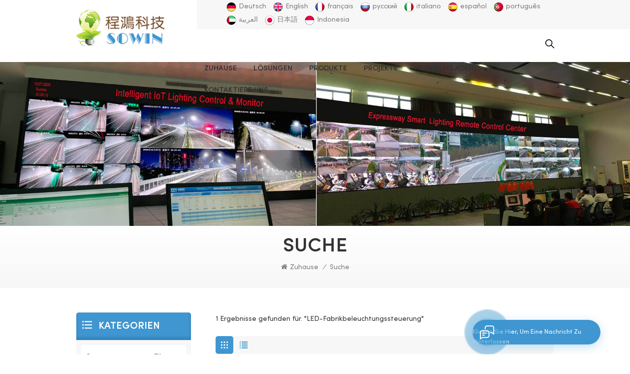

--- FILE ---
content_type: text/html
request_url: https://de.stsystemplc.com/led-factory-lighting-control_sp
body_size: 11713
content:
<!DOCTYPE html PUBLIC "-//W3C//DTD XHTML 1.0 Transitional//EN" "http://www.w3.org/TR/xhtml1/DTD/xhtml1-transitional.dtd">
<html xmlns="http://www.w3.org/1999/xhtml">
<head>
<meta http-equiv="X-UA-Compatible" content="IE=edge">
<meta name="viewport" content="width=device-width, initial-scale=1.0, user-scalable=no">
<meta http-equiv="Content-Type" content="text/html; charset=utf-8" />
<meta http-equiv="X-UA-Compatible" content="IE=edge,Chrome=1" />
<meta http-equiv="X-UA-Compatible" content="IE=9" />
<meta http-equiv="Content-Type" content="text/html; charset=utf-8" />
<title>China LED-Fabrikbeleuchtungssteuerung Lieferant,LED-Fabrikbeleuchtungssteuerung Zum Verkauf</title>
<meta name="keywords" content=" LED-Fabrikbeleuchtungssteuerung Hersteller,LED-Fabrikbeleuchtungssteuerung Anbieter" />
<meta name="description" content=" LED-Fabrikbeleuchtungssteuerung eignet sich für die Beleuchtung in Lager,Fabriken,Unterstationen,Flughäfen,Häfen usw.,mit niedrigem Preis und hoher Safety.inquiry Jetzt! " />
<meta name="google-site-verification" content="E39tM-0YVwXFadNFytepWEs_tKj11H-A3yQw1xSWV_4" /><!--    分享显示图片-->
 
<meta property="og:image" content=""/>
<link href="/uploadfile/userimg/b94919cc5b770b8e8fda5cfb9e5a734a.ico" rel="shortcut icon"  />
<link rel="alternate" hreflang="en" href="https://www.stsystemplc.com/led-factory-lighting-control_sp" />
<link rel="alternate" hreflang="fr" href="https://fr.stsystemplc.com/led-factory-lighting-control_sp" />
<link rel="alternate" hreflang="de" href="https://de.stsystemplc.com/led-factory-lighting-control_sp" />
<link rel="alternate" hreflang="ru" href="https://ru.stsystemplc.com/led-factory-lighting-control_sp" />
<link rel="alternate" hreflang="it" href="https://it.stsystemplc.com/led-factory-lighting-control_sp" />
<link rel="alternate" hreflang="es" href="https://es.stsystemplc.com/led-factory-lighting-control_sp" />
<link rel="alternate" hreflang="pt" href="https://pt.stsystemplc.com/led-factory-lighting-control_sp" />
<link rel="alternate" hreflang="ar" href="https://ar.stsystemplc.com/led-factory-lighting-control_sp" />
<link rel="alternate" hreflang="ja" href="https://ja.stsystemplc.com/led-factory-lighting-control_sp" />
<link rel="alternate" hreflang="id" href="https://id.stsystemplc.com/led-factory-lighting-control_sp" />
<link rel="alternate" href="https://www.stsystemplc.com/led-factory-lighting-control_sp" hreflang="x-default" />
<link type="text/css" rel="stylesheet" href="/template/css/bootstrap.css">
<link type="text/css" rel="stylesheet" href="/template/css/font-awesome.min.css">
<link type="text/css" rel="stylesheet" href="/template/css/style.css">

<script type="text/javascript" src="/template/js/jquery-1.8.3.js"></script>
<script type="text/javascript" src="/template/js/bootstrap.min.js"></script>
<script type="text/javascript">
	//fixed-nav
	$(document).on("scroll",function(){
		if($(document).scrollTop()>20){ 
			$("header").removeClass("large").addClass("small");
		}
		else{
			$("header").removeClass("small").addClass("large");
		}
	});
</script>
<script type="text/javascript" src="/js/front/common.js"></script>
<!--[if ie9]
<script src="/template/js/html5shiv.min.js"></script>
<script src="/template/js/respond.min.js"></script>
-->


<!--[if IE 8]>
    <script src="https://oss.maxcdn.com/libs/html5shiv/3.7.0/html5shiv.js"></script>
    <script src="https://oss.maxcdn.com/libs/respond.js/1.3.0/respond.min.js"></script>
<![endif]-->
<script >
    if( /Android|webOS|iPhone|iPad|iPod|BlackBerry|IEMobile|Opera Mini/i.test(navigator.userAgent) ) {
            $(function () {       
                $('.newm img').attr("style","");
                $(".newm img").attr("width","");
                $(".newm img").attr("height","");     

            })
    }
</script>
<!-- Google Tag Manager -->
<script>(function(w,d,s,l,i){w[l]=w[l]||[];w[l].push({'gtm.start':
new Date().getTime(),event:'gtm.js'});var f=d.getElementsByTagName(s)[0],
j=d.createElement(s),dl=l!='dataLayer'?'&l='+l:'';j.async=true;j.src=
'https://www.googletagmanager.com/gtm.js?id='+i+dl;f.parentNode.insertBefore(j,f);
})(window,document,'script','dataLayer','GTM-KP3MG43');</script>
<!-- End Google Tag Manager --></head>
<body>

<!-- Google Tag Manager (noscript) -->
<noscript><iframe src="https://www.googletagmanager.com/ns.html?id=GTM-KP3MG43"
height="0" width="0" style="display:none;visibility:hidden"></iframe></noscript>
<!-- End Google Tag Manager (noscript) --><div class="fixed-search">
	<div class="theme-popover">
		  <div class="theme-popbod">
		  <div class="theme-poptit">
			  <a href="javascript:;" class="close">×</a>
		  </div>
		  <div class="top-search clearfix">
			<div class="header_search clearfix">
				<input name="search_keyword" onkeydown="javascript:enterIn(event);"  type="text" class="form-control" placeholder="Was suchen Sie?">
				<span class="search_btn"><input type="submit" class="btn_search5 btn_search1" value="">
					<svg xmlns="http://www.w3.org/2000/svg" width="20" height="20" viewBox="0 0 20 20">
					  <path data-name="search icon" class="cls-1" d="M1477,37.429l-4.1-4.1a8.912,8.912,0,1,0-1.57,1.571l4.1,4.1Zm-17.78-9.54a6.67,6.67,0,1,1,6.67,6.667A6.674,6.674,0,0,1,1459.22,27.889Z" transform="translate(-1457 -19)"></path>
					</svg>
				</span>
			</div>
			</div>	
		  </div>
	  </div>
	<div class="theme-popover-mask"></div>
</div>

<header class="large">

<div class="header clearfix">
	<div class="container">
	<div class="row">
                        <div id="logo">
                    <a href="/" class="logo_img"><img src="/uploadfile/userimg/8834b287e50b658a0bc681bfb8ea0dcc.jpg" alt="Guangzhou Cheng Hong E-Tech Co., Ltd." /></a>
                    
            </div>
            		<div class="wrapper">
				<nav id="main-nav">
					<ul class="first-nav">
						<li>
                                                    <a href="/" target="_blank">Zuhause</a>
						</li>
					</ul>
					<ul class="second-nav">
                                                                                        <li><a  href="/solutions_nc3">Lösungen</a>
                                                                                                <ul class="nav_child">
                                                                                                        <li><a href="/control-system_nc5">Kontrollsystem</a></li>
                                                                                                        <li><a href="/road-street-lights-control_nc13">Road & Street Lights Control </a></li>
                                                                                                        <li><a href="/tunnel-light-solutions_nc14">Tunnel Light Solutions</a></li>
                                                                                                        <li><a href="/municipal-pipe-gallery_nc17">Municipal Pipe Gallery</a></li>
                                                                                                        <li><a href="/airport-docks-solution_nc16">Airport & Docks Solution</a></li>
                                                                                                        <li><a href="/warehouse-factory_nc19">Warehouse & Factory</a></li>
                                                                                                    </ul>
                                                                                            </li>
                                            <li><a href="/products">Produkte</a>
                                                <ul class="nav_child">
                                                                                                        <li><a href="/street-light-control-system_c1" title="Steuerungssystem für Straßenlaternen
">Steuerungssystem für Straßenlaternen
</a>
                                                                                                                <ul>
                                                                                                                        <li><a href="/centralized-controller_c7" title="Zentraler Controller" >Zentraler Controller</a></li>
                                                                                                                        <li><a href="/individual-lamp-controller_c6" title="individueller Lampencontroller" >individueller Lampencontroller</a></li>
                                                                                                                        <li><a href="/loop-controller_c29" title="Loop-Controller
" >Loop-Controller
</a></li>
                                                                                                                   </ul>
                                                                                                            </li>
                                                                                                        <li><a href="/intellignet-lighting-cabinet_c14" title="Smart City Cabinet.">Smart City Cabinet.</a>
                                                                                                            </li>
                                                                                                        <li><a href="/radar-motion-sensor_c2" title="Stadtsensor">Stadtsensor</a>
                                                                                                            </li>
                                                                                                        <li><a href="/ambient-sensor_c38" title="Umgebungssensor
">Umgebungssensor
</a>
                                                                                                            </li>
                                                                                                        <li><a href="/centralized-management-cms_c37" title="zentralisiertes Management-CMS
">zentralisiertes Management-CMS
</a>
                                                                                                            </li>
                                                                                                        <li><a href="/led-lighting-xenon-flash-tube_c32" title="LED-Beleuchtung
">LED-Beleuchtung
</a>
                                                                                                                <ul>
                                                                                                                        <li><a href="/led-street-light_c33" title="LED-Straßenleuchte
" >LED-Straßenleuchte
</a></li>
                                                                                                                        <li><a href="/xenon-flash-tube-lamp_c36" title="Xenon-Blitzröhre und IPL-Schönheitsausrüstung
" >Xenon-Blitzröhre und IPL-Schönheitsausrüstung
</a></li>
                                                                                                                        <li><a href="/fishing-lighting-aquaculture-lighting_c35" title="Angelbeleuchtung &amp; Aquakulturbeleuchtung
" >Angelbeleuchtung &amp; Aquakulturbeleuchtung
</a></li>
                                                                                                                   </ul>
                                                                                                            </li>
                                                                                                        <li><a href="/digital-industry-lighting-4-0_c13" title="Beleuchtungssteuerung für die Industrie
">Beleuchtungssteuerung für die Industrie
</a>
                                                                                                            </li>
                                                                                                        <li><a href="/unmaned-installing-led-lights_c39" title="unbemannte Installation von LED-Leuchten
">unbemannte Installation von LED-Leuchten
</a>
                                                                                                            </li>
                                                                                                    </ul>
                                            </li>
                                                                                        <li><a  href="/projects_nc2">Projekte</a>
                                                                                            </li>
                                             
                                            <li><a href="/category/downloads/1">herunterladen</a></li> 

                                                                                        <li><a  href="/contact-us_d2"></a>
                                                <ul class="nav_child">
                                                    
                                                                                                          <li><a href="/about-us_d1" title="über uns">über uns</a></li>
                                                                                                                                                            <li><a  href="/honor-certificate_nc4">Ehrenzertifikat</a></li>
                                                                                                        <li><a  href="/news_nc1">Nachrichten</a></li>
                                                </ul>
                                            </li>
					</ul>
					<ul class="select_contact">
						<li><a href="/contact-us_d2" class="main_more">Ein Angebot bekommen</a></li>
					</ul>
					<ul class="select_lan clearfix">
						<li class="title">Sprache auswählen <i class="fa fa-angle-double-down"></i></li>
                                                 
                                                <li><a href="https://de.stsystemplc.com/led-factory-lighting-control_sp"><img src="/template/images/de.png" alt="Deutsch"><p>Deutsch</p></a></li>
                                                                                                                                                <li><a href="https://www.stsystemplc.com/led-factory-lighting-control_sp"><img src="/template/images/en.png" alt="English"><p>English</p></a></li>
                                                                                                <li><a href="https://fr.stsystemplc.com/led-factory-lighting-control_sp"><img src="/template/images/fr.png" alt="français"><p>français</p></a></li>
                                                                                                <li><a href="https://ru.stsystemplc.com/led-factory-lighting-control_sp"><img src="/template/images/ru.png" alt="русский"><p>русский</p></a></li>
                                                                                                <li><a href="https://it.stsystemplc.com/led-factory-lighting-control_sp"><img src="/template/images/it.png" alt="italiano"><p>italiano</p></a></li>
                                                                                                <li><a href="https://es.stsystemplc.com/led-factory-lighting-control_sp"><img src="/template/images/es.png" alt="español"><p>español</p></a></li>
                                                                                                <li><a href="https://pt.stsystemplc.com/led-factory-lighting-control_sp"><img src="/template/images/pt.png" alt="português"><p>português</p></a></li>
                                                                                                <li><a href="https://ar.stsystemplc.com/led-factory-lighting-control_sp"><img src="/template/images/ar.png" alt="العربية"><p>العربية</p></a></li>
                                                                                                <li><a href="https://ja.stsystemplc.com/led-factory-lighting-control_sp"><img src="/template/images/ja.png" alt="日本語"><p>日本語</p></a></li>
                                                                                                <li><a href="https://id.stsystemplc.com/led-factory-lighting-control_sp"><img src="/template/images/id.png" alt="Indonesia "><p>Indonesia </p></a></li>
                                                                                        </ul>
				</nav>
				
				<a class="toggle">
					<span></span>
					<span></span>
					<span></span>
				</a>
		</div>	
		<div class="head_right clearfix">
			<div class="head_top clearfix">
				<ul class="language">
					
                                                             
                                                            <li><a href="https://de.stsystemplc.com/led-factory-lighting-control_sp"><img src="/template/images/de.png" alt="Deutsch"><p>Deutsch</p></a></li>
                                                                                                                                                                                    <li><a href="https://www.stsystemplc.com/led-factory-lighting-control_sp"><img src="/template/images/en.png" alt="English"><p>English</p></a></li>
                                                                                                                        <li><a href="https://fr.stsystemplc.com/led-factory-lighting-control_sp"><img src="/template/images/fr.png" alt="français"><p>français</p></a></li>
                                                                                                                        <li><a href="https://ru.stsystemplc.com/led-factory-lighting-control_sp"><img src="/template/images/ru.png" alt="русский"><p>русский</p></a></li>
                                                                                                                        <li><a href="https://it.stsystemplc.com/led-factory-lighting-control_sp"><img src="/template/images/it.png" alt="italiano"><p>italiano</p></a></li>
                                                                                                                        <li><a href="https://es.stsystemplc.com/led-factory-lighting-control_sp"><img src="/template/images/es.png" alt="español"><p>español</p></a></li>
                                                                                                                        <li><a href="https://pt.stsystemplc.com/led-factory-lighting-control_sp"><img src="/template/images/pt.png" alt="português"><p>português</p></a></li>
                                                                                                                        <li><a href="https://ar.stsystemplc.com/led-factory-lighting-control_sp"><img src="/template/images/ar.png" alt="العربية"><p>العربية</p></a></li>
                                                                                                                        <li><a href="https://ja.stsystemplc.com/led-factory-lighting-control_sp"><img src="/template/images/ja.png" alt="日本語"><p>日本語</p></a></li>
                                                                                                                        <li><a href="https://id.stsystemplc.com/led-factory-lighting-control_sp"><img src="/template/images/id.png" alt="Indonesia "><p>Indonesia </p></a></li>
                                                            				</ul>
				<ul class="head_con clearfix">
                                                                         
                                    <li>
                                            <div class="icon" style="background-position:0 0;"></div>
                                            <p>Tel : <a rel="nofollow" href="tel:+86 20 8278 0427">+86 20 8278 0427</a></p>
                                    </li>
                                                                                                             
                                    <li>
                                            <div class="icon" style="background-position:-30px 0 ;"></div>
                                            <p>Email : <a rel="nofollow" target="_blank" href="mailto:info@stsystemplc.com">info@stsystemplc.com</a></p>
                                    </li>
                                                                                                             
                                    <li>
                                            <div class="icon" style="background-position:-63px 0px;"></div>
                                            <p>Skype : <a rel="nofollow" target="_blank" href="skype:Morrison IoT Lighting System / Morrison4268?chat">Morrison IoT Lighting System / Morrison4268</a></p>
                                    </li>
                                    					
					
                                    
				</ul>
			</div>
			<div class="search_btn"><a class="search-info" rel="nofollow" href="javascript:;"><i></i></a></div>
			<div class="mainmenu-area">
						<div class="mainmenu-left visible-lg visible-md">
							<div class="mainmenu">
								<nav>
									<ul class="clearfix">
                                                                            <li ><a href="/">Zuhause</a></li>
                                                                                                                                                        <li ><a  href="/solutions_nc3">Lösungen</a>
                                                                                                                                                                <ul class="vmegamenu">
                                                                                                                                                                        <li><a href="/control-system_nc5">Kontrollsystem</a></li>
                                                                                                                                                                        <li><a href="/road-street-lights-control_nc13">Road & Street Lights Control </a></li>
                                                                                                                                                                        <li><a href="/tunnel-light-solutions_nc14">Tunnel Light Solutions</a></li>
                                                                                                                                                                        <li><a href="/municipal-pipe-gallery_nc17">Municipal Pipe Gallery</a></li>
                                                                                                                                                                        <li><a href="/airport-docks-solution_nc16">Airport & Docks Solution</a></li>
                                                                                                                                                                        <li><a href="/warehouse-factory_nc19">Warehouse & Factory</a></li>
                                                                                                                                                                    </ul>
                                                                                                                                                            </li> 
                                                                            <li class="product_vmegamenu "><a href="/products">Produkte</a>
                                                                                <ul class="vmegamenu">
                                                                                                                                                                        <li><a href="/street-light-control-system_c1" title="Steuerungssystem für Straßenlaternen
" >Steuerungssystem für Straßenlaternen
</a>
                                                                                                                                                                                        <ul class="vmegamenu02">
                                                                                                                                                                                                <li><a href="/centralized-controller_c7" title="Zentraler Controller">Zentraler Controller</a></li>
                                                                                                                                                                                                <li><a href="/individual-lamp-controller_c6" title="individueller Lampencontroller">individueller Lampencontroller</a></li>
                                                                                                                                                                                                <li><a href="/loop-controller_c29" title="Loop-Controller
">Loop-Controller
</a></li>
                                                                                                                                                                                            </ul>
                                                                                                                                                                                </li>
                                                                                                                                                                        <li><a href="/intellignet-lighting-cabinet_c14" title="Smart City Cabinet." >Smart City Cabinet.</a>
                                                                                                                                                                                </li>
                                                                                                                                                                        <li><a href="/radar-motion-sensor_c2" title="Stadtsensor" >Stadtsensor</a>
                                                                                                                                                                                </li>
                                                                                                                                                                        <li><a href="/ambient-sensor_c38" title="Umgebungssensor
" >Umgebungssensor
</a>
                                                                                                                                                                                </li>
                                                                                                                                                                        <li><a href="/centralized-management-cms_c37" title="zentralisiertes Management-CMS
" >zentralisiertes Management-CMS
</a>
                                                                                                                                                                                </li>
                                                                                                                                                                        <li><a href="/led-lighting-xenon-flash-tube_c32" title="LED-Beleuchtung
" >LED-Beleuchtung
</a>
                                                                                                                                                                                        <ul class="vmegamenu02">
                                                                                                                                                                                                <li><a href="/led-street-light_c33" title="LED-Straßenleuchte
">LED-Straßenleuchte
</a></li>
                                                                                                                                                                                                <li><a href="/xenon-flash-tube-lamp_c36" title="Xenon-Blitzröhre und IPL-Schönheitsausrüstung
">Xenon-Blitzröhre und IPL-Schönheitsausrüstung
</a></li>
                                                                                                                                                                                                <li><a href="/fishing-lighting-aquaculture-lighting_c35" title="Angelbeleuchtung &amp; Aquakulturbeleuchtung
">Angelbeleuchtung &amp; Aquakulturbeleuchtung
</a></li>
                                                                                                                                                                                            </ul>
                                                                                                                                                                                </li>
                                                                                                                                                                        <li><a href="/digital-industry-lighting-4-0_c13" title="Beleuchtungssteuerung für die Industrie
" >Beleuchtungssteuerung für die Industrie
</a>
                                                                                                                                                                                </li>
                                                                                                                                                                        <li><a href="/unmaned-installing-led-lights_c39" title="unbemannte Installation von LED-Leuchten
" >unbemannte Installation von LED-Leuchten
</a>
                                                                                                                                                                                </li>
                                                                                                                                                                    </ul>
                                                                            </li>
                                                                                                                                                        <li ><a  href="/projects_nc2">Projekte</a>
                                                                                                                                                            </li> 
                                                                             
                                                                            <li ><a href="/category/downloads/1">herunterladen</a></li> 

                                                                                                                                                        <li ><a  href="/contact-us_d2">kontaktiere uns</a>
                                                                                <ul class="vmegamenu">
                                                                                                                                                                        <li><a href="/about-us_d1" title="über uns">über uns</a></li>
                                                                                                                                                                                                                                                            <li><a  href="/honor-certificate_nc4">Ehrenzertifikat</a></li>
                                                                                                                                                                        <li><a  href="/news_nc1">Nachrichten</a></li>
                                                                                </ul>
                                                                            </li>
                                                                                                                                                                                                                                                                                                                                                                                                                                                                                                                                                                                                                                                                                                                                                                                                                                                                                                                                                                                                                                                                                                                                                                                                                                                                                                                                                                                                                                                                                                                                                                                                                                                                                                                                                                                                                                                                                                                                                                            									</ul>
								</nav>
							</div>
						</div>
					</div>
		</div>
		
		
	</div>
	</div>
</div>

</header>

<div class="height"></div><div class="page_banner">
    <div class="ovrly"></div>
    
<a href="javascript:void(0)" rel="nofollow" ></a>
<img src="/uploadfile/bannerimg/17401177074425.jpg" alt="other" />
    
    <div class="ovrly"></div>
    <div class="breadcrumb clearfix">
        <div class="container">
            <div class="row">
                <div class="main_title">
                    <em>Suche</em>
                </div>
                <div class="bread_right">
                    <a class="home" href="/" title="Return to Home"><i class="fa fa-home"></i>Zuhause</a>
                    <i>/</i>
                    <h2>Suche</h2>
                </div>
            </div>
        </div>
    </div>
</div>

<div class="page_section clearfix">
    <div class="container">
	<div class="row">
            <div class="page-right clearfix">
                 
                <div class="pro-text">
                    <div class="column">
                        1 Ergebnisse gefunden für. "LED-Fabrikbeleuchtungssteuerung" 
                    </div>
                </div>
                <div class="main">
                    <div id="cbp-vm" class="cbp-vm-switcher cbp-vm-view-grid">
                        <div class="cbp-vm-options clearfix">
                            <a rel="nofollow" href="#" class="cbp-vm-icon cbp-vm-grid cbp-vm-selected" data-view="cbp-vm-view-grid">
                                    <svg fill="currentColor" preserveAspectRatio="xMidYMid meet" height="1em" width="1em" viewBox="0 0 16 16" title="Grid" style="vertical-align:middle"><title>Gitter</title><g><path d="M1,3.80447821 L1,1 L3.80447821,1 L3.80447821,3.80447821 L1,3.80447821 Z M6.5977609,3.80447821 L6.5977609,1 L9.4022391,1 L9.4022391,3.80447821 L6.5977609,3.80447821 Z M12.1955218,3.80447821 L12.1955218,1 L15,1 L15,3.80447821 L12.1955218,3.80447821 Z M1,9.4022391 L1,6.59706118 L3.80447821,6.59706118 L3.80447821,9.4022391 L1,9.4022391 Z M6.5977609,9.4022391 L6.5977609,6.5977609 L9.4022391,6.5977609 L9.4022391,9.4022391 L6.5977609,9.4022391 Z M12.1955218,9.4022391 L12.1955218,6.59706118 L15,6.59706118 L15,9.4022391 L12.1955218,9.4022391 Z M1,14.9993003 L1,12.1948221 L3.80447821,12.1948221 L3.80447821,14.9993003 L1,14.9993003 Z M6.5977609,14.9993003 L6.5977609,12.1948221 L9.4022391,12.1948221 L9.4022391,14.9993003 L6.5977609,14.9993003 Z M12.1955218,14.9993003 L12.1955218,12.1948221 L15,12.1948221 L15,14.9993003 L12.1955218,14.9993003 Z"></path></g></svg>
                            </a>
                            <a rel="nofollow" href="#" class="cbp-vm-icon cbp-vm-list" data-view="cbp-vm-view-list">
                                    <svg fill="currentColor" preserveAspectRatio="xMidYMid meet" height="1em" width="1em" viewBox="0 0 16 16" title="List" style="vertical-align:middle"><title>Aufführen</title><g><path d="M0,3 L0,1 L2,1 L2,3 L0,3 Z M0,7 L0,5 L2,5 L2,7 L0,7 Z M0,11 L0,9 L2,9 L2,11 L0,11 Z M0,15 L0,13 L2,13 L2,15 L0,15 Z M4,3 L4,1 L16,1 L16,3 L4,3 Z M4,7 L4,5 L16,5 L16,7 L4,7 Z M4,11 L4,9 L16,9 L16,11 L4,11 Z M4,15 L4,13 L16,13 L16,15 L4,15 Z"></path></g></svg>
                            </a>
                        </div>
                       
                        <ul class="wow clearfix">
                                
                                                                                                                <li class="wow">
                                <div class="clearfix">
                                    <div class="cbp-vm-image">
                                        <a class="link" href="/led-high-bay-lighting-daylight-intensity-sensor-control-system-6_p23.html" title="LED-Hallenbeleuchtung Tageslichtintensitätssensor-Steuerungssystem (6)"></a>
                                        <img id="product_detail_img"  alt="CH EK300 006" src="/uploadfile/202106/24/03d6c17667ecb3b4766987054678c554_small.jpg" />                                        <div class="cbp-image-hover"><img id="product_detail_img"  alt="CH EK300 006" src="/uploadfile/202106/24/03d6c17667ecb3b4766987054678c554_small.jpg" /></div>
                                    </div>
                                    <div class="cbp-list-center clearfix">
                                            <div class="cbp-list-left">
                                            <a href="/led-high-bay-lighting-daylight-intensity-sensor-control-system-6_p23.html" title="LED-Hallenbeleuchtung Tageslichtintensitätssensor-Steuerungssystem (6)" class="cbp-title">LED-Hallenbeleuchtung Tageslichtintensitätssensor-Steuerungssystem (6)</a>
                                            <div class="cbp-vm-details">das intelligente LED-Hallenbeleuchtungssteuerungssystem mit Bewegungssensor, Umgebungshelligkeitserkennung sosor, verfügbar in SPS, RS485- und Lora-Kommunikation, um allen Bedingungen im Lager und der Fabrikbeleuchtung gerecht zu werden. cloudbasierte Serverdatenspeicherung, und Plug-and-Play-"Touchscreen"-Mensch-Maschine-Schnittstelle,, die zu einer hervorragenden Architektur, führen, um jederzeit ein perfektes Funktionieren und eine Garantie unter einem sicheren System, zu gewährleisten, wird es den Konflikt lösen Probleme durch Mehrfachsteuerungspriorität, verringern sich enorm auf das laufende Management und die Wartungskosten,, was auch zu einer schnelleren Amortisierung der Investition führt.</div>
                                                                                                                                    <ul class="post_blog_tag">
                                                <p><i class="fa fa-tags"></i>Hot Tags. :</p>
                                                                                                <li><a href="/led-high-bay-light-sensor_sp">LED High Bay Light Sensor</a></li>
                                                                                                <li><a href="/led-high-bay-lighting-control_sp">LED High Bay Beleuchtungssteuerung</a></li>
                                                                                                <li><a href="/led-factory-lighting-control_sp">LED-Fabrikbeleuchtungssteuerung</a></li>
                                                                                                <li><a href="/large-industrial-warehouse-pendant-light_sp">große Pendelleuchte für Industriehallen</a></li>
                                                                                                <li><a href="/led-high-bay-with-motion-sensor_sp">LED High Bay mit Bewegungssensor</a></li>
                                                                                                <li><a href="/lighting-control-for-warehouses_sp">Beleuchtungssteuerung für Lagerhäuser</a></li>
                                                                                            </ul>
                                                                                        <div class="more"><a rel="nofollow" href="/led-high-bay-lighting-daylight-intensity-sensor-control-system-6_p23.html" title="LED-Hallenbeleuchtung Tageslichtintensitätssensor-Steuerungssystem (6)" class="main_more">Im Detail sehen</a></div>
                                        </div>
                                    </div>
                                </div>
                            </li>
                            			
                        </ul>
                    </div>
                </div>
                <script type="text/javascript" src="/template/js/cbpViewModeSwitch.js"></script>
                <div class="page_num clearfix">
                                        <p>Insgesamt <strong>1</strong> Seiten</p>
                </div>            
            </div>    
            <div class="page-left clearfix">
        <div class="left_fixed">
        <div id="right_column" class="left-cat column clearfix">
            <section class="block blockcms column_box">
                <div class="fot_title"><em>Kategorien</em><span></span><i class="column_icon_toggle icon-plus-sign"></i></div>
                <div class="block_content toggle_content">
                    <ul class="mtree">
                                                <li ><b></b>                            <a  href="/street-light-control-system_c1" class="title">Steuerungssystem für Straßenlaternen
</a>

                                                        <ul>
                                                                <li ><b></b><a  href="/centralized-controller_c7">Zentraler Controller</a>
                                                                        <ul>
                                                                                <li ><a  href="/smart-street-lighting_c10">Smart Street Beleuchtung.</a></li>
                                                                            </ul>
                                                                    </li>
                                                                <li ><b></b><a  href="/individual-lamp-controller_c6">individueller Lampencontroller</a>
                                                                        <ul>
                                                                                <li ><a  href="/lora-solution-nema_c9"> Lora Lösung --Nema </a></li>
                                                                            </ul>
                                                                    </li>
                                                                <li ><a  href="/loop-controller_c29">Loop-Controller
</a>
                                                                    </li>
                                                            </ul>
                                                    </li>
                                                <li >                            <a  href="/intellignet-lighting-cabinet_c14" class="title">Smart City Cabinet.</a>

                                                    </li>
                                                <li >                            <a  href="/radar-motion-sensor_c2" class="title">Stadtsensor</a>

                                                    </li>
                                                <li >                            <a  href="/ambient-sensor_c38" class="title">Umgebungssensor
</a>

                                                    </li>
                                                <li >                            <a  href="/centralized-management-cms_c37" class="title">zentralisiertes Management-CMS
</a>

                                                    </li>
                                                <li ><b></b>                            <a  href="/led-lighting-xenon-flash-tube_c32" class="title">LED-Beleuchtung
</a>

                                                        <ul>
                                                                <li ><a  href="/led-street-light_c33">LED-Straßenleuchte
</a>
                                                                    </li>
                                                                <li ><a  href="/xenon-flash-tube-lamp_c36">Xenon-Blitzröhre und IPL-Schönheitsausrüstung
</a>
                                                                    </li>
                                                                <li ><a  href="/fishing-lighting-aquaculture-lighting_c35">Angelbeleuchtung &amp; Aquakulturbeleuchtung
</a>
                                                                    </li>
                                                            </ul>
                                                    </li>
                                                <li >                            <a  href="/digital-industry-lighting-4-0_c13" class="title">Beleuchtungssteuerung für die Industrie
</a>

                                                    </li>
                                                <li >                            <a  href="/unmaned-installing-led-lights_c39" class="title">unbemannte Installation von LED-Leuchten
</a>

                                                    </li>
                                           </ul>
                </div>
            </section>
        </div>
                        <script type="text/javascript" src="/template/js/left-mtree.js"></script>
                        <div class="left-adv clearfix hidden-xs">
            <div class="ovrly"></div>
            <div class="main">
                                        <p class="icon"><i></i></p>
                <a href="/contact-us_d2" class="title"> Wie können wir dir helfen</a>
            <span class="line"></span>
            <div class="text">Du kann uns in Verbindung setzen, die für Sie günstig ist. WE sind verfügbar 24 / 7 Via E-Mail oder Telefon.</div>
                                        <a href="/contact-us_d2" class="main_more">kontaktiere uns</a>
            </div>
        </div>
        <div id="right_column" class="left-pro column clearfix">
            <section class="block blockcms column_box">
                <div class="fot_title"><em>Neue Produkte</em><span></span><i class="column_icon_toggle icon-plus-sign"></i></div>
                <div class="block_content toggle_content">
                        <ul class="list clearfix">
                            
                                                        <li><div class="box clearfix">
                                <div class="image pro_image">
                                        <a href="/most-advanced-iot-smart-city-street-light-project-using-iot_p24.html" title="fortschrittlichstes iot Smart City Straßenbeleuchtungsprojekt mit iot"></a>
                                <img id="product_detail_img"  alt="CH J105 002" src="/uploadfile/202209/12/d5cc8472fa1fe35f17e92fd6ab5e35f8_thumb.jpg" />                                                                        <span class="icon"><i></i></span>
                            </div>
                            <div class="main">
                                <a href="/most-advanced-iot-smart-city-street-light-project-using-iot_p24.html" title="fortschrittlichstes iot Smart City Straßenbeleuchtungsprojekt mit iot" class="title">fortschrittlichstes iot Smart City Straßenbeleuchtungsprojekt mit iot</a>
                                <a rel="nofollow" href="/most-advanced-iot-smart-city-street-light-project-using-iot_p24.html" title="fortschrittlichstes iot Smart City Straßenbeleuchtungsprojekt mit iot" class="more"><i class="fa fa-chevron-right"></i></a>
                            </div>
                        </div></li>
                                                        <li><div class="box clearfix">
                                <div class="image pro_image">
                                        <a href="/intelligent-street-lighting-control-management-system-for-public-lighting_p14.html" title="Intelligentes Straßenbeleuchtungssteuerungs-Managementsystem für die öffentliche Beleuchtung"></a>
                                <img id="product_detail_img"  alt="CH J105" src="/uploadfile/202209/12/3bfcefa6136d030aead326d32e4f0a06_thumb.jpg" />                                                                        <span class="icon"><i></i></span>
                            </div>
                            <div class="main">
                                <a href="/intelligent-street-lighting-control-management-system-for-public-lighting_p14.html" title="Intelligentes Straßenbeleuchtungssteuerungs-Managementsystem für die öffentliche Beleuchtung" class="title">Intelligentes Straßenbeleuchtungssteuerungs-Managementsystem für die öffentliche Beleuchtung</a>
                                <a rel="nofollow" href="/intelligent-street-lighting-control-management-system-for-public-lighting_p14.html" title="Intelligentes Straßenbeleuchtungssteuerungs-Managementsystem für die öffentliche Beleuchtung" class="more"><i class="fa fa-chevron-right"></i></a>
                            </div>
                        </div></li>
                                                        <li><div class="box clearfix">
                                <div class="image pro_image">
                                        <a href="/automatic-on-off-led-street-lighting-control-system-project-using-iot_p13.html" title="Automatisches Ein-Aus-Projekt für ein LED-Straßenbeleuchtungssteuerungssystem mit iot"></a>
                                <img id="product_detail_img"  alt="CH SLC810" src="/uploadfile/202209/12/f45c05f00f06af3503b520cb4cfab530_thumb.jpg" />                                                                        <span class="icon"><i></i></span>
                            </div>
                            <div class="main">
                                <a href="/automatic-on-off-led-street-lighting-control-system-project-using-iot_p13.html" title="Automatisches Ein-Aus-Projekt für ein LED-Straßenbeleuchtungssteuerungssystem mit iot" class="title">Automatisches Ein-Aus-Projekt für ein LED-Straßenbeleuchtungssteuerungssystem mit iot</a>
                                <a rel="nofollow" href="/automatic-on-off-led-street-lighting-control-system-project-using-iot_p13.html" title="Automatisches Ein-Aus-Projekt für ein LED-Straßenbeleuchtungssteuerungssystem mit iot" class="more"><i class="fa fa-chevron-right"></i></a>
                            </div>
                        </div></li>
                                                        <li><div class="box clearfix">
                                <div class="image pro_image">
                                        <a href="/smart-city-street-light-infrastructure-control-monitoring-system_p17.html" title="Überwachungssystem für die Steuerung der Smart City-Straßenlaterneninfrastruktur"></a>
                                <img id="product_detail_img"  alt="CH SLC910" src="/uploadfile/202209/12/3482adb7cd2bb1bc24ebcd3ac2ef1aee_thumb.jpg" />                                                                        <span class="icon"><i></i></span>
                            </div>
                            <div class="main">
                                <a href="/smart-city-street-light-infrastructure-control-monitoring-system_p17.html" title="Überwachungssystem für die Steuerung der Smart City-Straßenlaterneninfrastruktur" class="title">Überwachungssystem für die Steuerung der Smart City-Straßenlaterneninfrastruktur</a>
                                <a rel="nofollow" href="/smart-city-street-light-infrastructure-control-monitoring-system_p17.html" title="Überwachungssystem für die Steuerung der Smart City-Straßenlaterneninfrastruktur" class="more"><i class="fa fa-chevron-right"></i></a>
                            </div>
                        </div></li>
                                                        <li><div class="box clearfix">
                                <div class="image pro_image">
                                        <a href="/intelligent-cabinets-for-led-street-lighting-control-projects_p15.html" title="intelligente Schränke für LED-Straßenbeleuchtungssteuerungsprojekte"></a>
                                <img id="product_detail_img"  alt="CH CB001" src="/uploadfile/202206/13/006c5740da9f33e1fef160921f11f5ca_thumb.jpg" />                                                                        <span class="icon"><i></i></span>
                            </div>
                            <div class="main">
                                <a href="/intelligent-cabinets-for-led-street-lighting-control-projects_p15.html" title="intelligente Schränke für LED-Straßenbeleuchtungssteuerungsprojekte" class="title">intelligente Schränke für LED-Straßenbeleuchtungssteuerungsprojekte</a>
                                <a rel="nofollow" href="/intelligent-cabinets-for-led-street-lighting-control-projects_p15.html" title="intelligente Schränke für LED-Straßenbeleuchtungssteuerungsprojekte" class="more"><i class="fa fa-chevron-right"></i></a>
                            </div>
                        </div></li>
                                                        <li><div class="box clearfix">
                                <div class="image pro_image">
                                        <a href="/vehicle-motion-sensor-for-intelligent-street-light-control-system_p18.html" title="Fahrzeugbewegungssensor für intelligentes Straßenlaternensteuerungssystem"></a>
                                <img id="product_detail_img"  alt="CH C101" src="/uploadfile/202107/02/e9c50af2e57e0d20fd48523568073501_thumb.jpg" />                                                                        <span class="icon"><i></i></span>
                            </div>
                            <div class="main">
                                <a href="/vehicle-motion-sensor-for-intelligent-street-light-control-system_p18.html" title="Fahrzeugbewegungssensor für intelligentes Straßenlaternensteuerungssystem" class="title">Fahrzeugbewegungssensor für intelligentes Straßenlaternensteuerungssystem</a>
                                <a rel="nofollow" href="/vehicle-motion-sensor-for-intelligent-street-light-control-system_p18.html" title="Fahrzeugbewegungssensor für intelligentes Straßenlaternensteuerungssystem" class="more"><i class="fa fa-chevron-right"></i></a>
                            </div>
                        </div></li>
                                                        <li><div class="box clearfix">
                                <div class="image pro_image">
                                        <a href="/ipl-intense-pulsed-xenon-flash-tube-for-hair-remove-device-and-beauty-apparatus_p28.html" title="IPL intensiv gepulste Xenon-Blitzröhre für Haarentfernungsgeräte und Schönheitsgeräte"></a>
                                <img id="product_detail_img"  alt="CH IPL4042" src="/uploadfile/202106/24/1cebd279a8942f2efce6858bc7c4f714_thumb.jpg" />                                                                        <span class="icon"><i></i></span>
                            </div>
                            <div class="main">
                                <a href="/ipl-intense-pulsed-xenon-flash-tube-for-hair-remove-device-and-beauty-apparatus_p28.html" title="IPL intensiv gepulste Xenon-Blitzröhre für Haarentfernungsgeräte und Schönheitsgeräte" class="title">IPL intensiv gepulste Xenon-Blitzröhre für Haarentfernungsgeräte und Schönheitsgeräte</a>
                                <a rel="nofollow" href="/ipl-intense-pulsed-xenon-flash-tube-for-hair-remove-device-and-beauty-apparatus_p28.html" title="IPL intensiv gepulste Xenon-Blitzröhre für Haarentfernungsgeräte und Schönheitsgeräte" class="more"><i class="fa fa-chevron-right"></i></a>
                            </div>
                        </div></li>
                                                        <li><div class="box clearfix">
                                <div class="image pro_image">
                                        <a href="/police-car-beacon-warning-lights-with-xenon-flash-tube-lamps_p30.html" title="Polizeiauto-Warnleuchten mit Xenon-Blitzröhrenlampen"></a>
                                <img id="product_detail_img"  alt="CH FU6030" src="/uploadfile/202106/24/fe0eac4bf146cbdeb4108833cb52525b_thumb.jpg" />                                                                        <span class="icon"><i></i></span>
                            </div>
                            <div class="main">
                                <a href="/police-car-beacon-warning-lights-with-xenon-flash-tube-lamps_p30.html" title="Polizeiauto-Warnleuchten mit Xenon-Blitzröhrenlampen" class="title">Polizeiauto-Warnleuchten mit Xenon-Blitzröhrenlampen</a>
                                <a rel="nofollow" href="/police-car-beacon-warning-lights-with-xenon-flash-tube-lamps_p30.html" title="Polizeiauto-Warnleuchten mit Xenon-Blitzröhrenlampen" class="more"><i class="fa fa-chevron-right"></i></a>
                            </div>
                        </div></li>
                                                        <li><div class="box clearfix">
                                <div class="image pro_image">
                                        <a href="/power-xenon-flash-tube-for-aviation-beacons-runway-end-identifier-light-reil-medium-intensity-approach-lighting-systems-malsr_p31.html" title="Xenon-Blitzröhre in spiralförmiger Schraubenform für Warnlicht"></a>
                                <img id="product_detail_img"  alt="CH FS8045" src="/uploadfile/202106/24/1ddc189eaec2afa4ea4cd5d36cbae4d6_thumb.jpg" />                                                                        <span class="icon"><i></i></span>
                            </div>
                            <div class="main">
                                <a href="/power-xenon-flash-tube-for-aviation-beacons-runway-end-identifier-light-reil-medium-intensity-approach-lighting-systems-malsr_p31.html" title="Xenon-Blitzröhre in spiralförmiger Schraubenform für Warnlicht" class="title">Xenon-Blitzröhre in spiralförmiger Schraubenform für Warnlicht</a>
                                <a rel="nofollow" href="/power-xenon-flash-tube-for-aviation-beacons-runway-end-identifier-light-reil-medium-intensity-approach-lighting-systems-malsr_p31.html" title="Xenon-Blitzröhre in spiralförmiger Schraubenform für Warnlicht" class="more"><i class="fa fa-chevron-right"></i></a>
                            </div>
                        </div></li>
                                                </ul>
                </div>
            </section>
        </div>
    </div>
</div>	</div>
    </div>
</div>
<div class="letter_content clearfix">
	<div class="container">
	<div class="row">
		<em class="title">Erhalten Sie die neuesten Angebote abonnieren Sie unseren Newsletter</em>
                <div class="text">Bitte lesen Sie weiter, bleiben Sie gepostet, abonnieren, und wir begrüßen Sie, um uns zu sagen, was Sie denken.</div>
		<div class="letter-input">
			<input name="textfield" id="user_email" type="text" class="fot_input" placeholder="deine Emailadresse">
			<input type="button" class="send" value="einreichen" onclick="add_email_list();">
		</div>
                <script type="text/javascript">
                    var email = document.getElementById('user_email');
                    function add_email_list()
                    {

                        $.ajax({
                            url: "/common/ajax/addtoemail/emailname/" + email.value,
                            type: 'GET',
                            success: function(info) {
                                if (info == 1) {
                                    alert('Erfolgreich!');
                                    window.location.href = "/led-factory-lighting-control_sp";

                                } else {
                                    alert('Verlust!');
                                    window.location.href = "/led-factory-lighting-control_sp";
                                }
                            }
                        });

                    }


                </script>
	</div>
	</div>
</div>

<div class="footer clearfix">
	<div class="container">
    <div class="row">
		<div class="fot_con clearfix">
			<a href="/" class="fot_logo"><img src="/uploadfile/single/3a38332841f296c9d4d4f4cce7897e9c.png" alt="Guangzhou Cheng Hong E-Tech Co., Ltd."></a>
			<ul class="list clearfix">
                                                        <li>
                                    <div class="icon" style="background-position:0 -148px ;"></div>
                                    <p>Adresse : F4,Bldg A, Hanzhong Industrial Park, No.67, North of Xinsha Ave, Xin Tang, Zeng Cheng, Guang Zhou, China</p>
                            </li>
                                                                                     
                             
                            <li>
                                    <div class="icon" style="background-position:-64px -148px;"></div>
                                    <p>Tel : <a rel="nofollow" target="_blank" href="tel:+86 20 8278 0427">+86 20 8278 0427</a></p>
                            </li>
                                                                                                                 
                                                        <li>
                                    <div class="icon" style="background-position:-124px -148px ;"></div>
                                    <p> : 
                                                                                <a rel="nofollow" target="_blank" href="https://api.whatsapp.com/send?phone=+86 137 6337 0443&text=Hello" >   
                                        +86 137 6337 0443</a>
                                    </p>
                            </li>
                                                                                                                 
                              
                            <li>
                                    <div class="icon" style="background-position:-31px -148px;"></div>
                                    <p>Email : <a rel="nofollow" target="_blank" href="mailto:info@stsystemplc.com">info@stsystemplc.com</a></p>
                            </li>
                              
                            <li>
                                    <div class="icon" style="background-position:-31px -148px;"></div>
                                    <p>Email : <a rel="nofollow" target="_blank" href="mailto: morrison426@163.com"> morrison426@163.com</a></p>
                            </li>
                                                        
                                                         
                                                        <li>
                                    <div class="icon" style="background-position:-94px -148px ;"></div>
                                    <p>Skype : <a rel="nofollow" target="_blank" href="skype:Morrison IoT Lighting System / Morrison4268?chat">Morrison IoT Lighting System / Morrison4268</a></p>
                            </li>
                                                                                    
                            
                            

                            
				
			</ul>
			<ul class="social_icons">
                              
                              
                              
                            <li><a href="http:///" target="_blank" rel="nofollow"><img src="/uploadfile/friendlink/47c4865ebfdbccbc3b305c2b934424f1.png"></a></li>
                              
                            <li><a href="https://www.linkedin.com/in/smart-street-lighting-management-system~-power-line-communication-59a48349/" target="_blank" rel="nofollow"><img src="/uploadfile/friendlink/1a3918f5e783f8a1737bd4314afd19f1.png"></a></li>
                              
                            <li><a href="https://www.youtube.com/channel/UCDm5yzxN9tGJtX5QXCvYwEA" target="_blank" rel="nofollow"><img src="/uploadfile/friendlink/d31dde13ed6414b0144169866e4c115d.png"></a></li>
                                                        			</ul>
		</div>
		<div id="right_column" class="fot_nav clearfix">
			<section id="blockbestsellers" class="block products_block column_box">
				<div class="fot_title"><em>Brauchen Sie Hilfe</em><span></span><i class="column_icon_toggle icon-plus-sign"></i></div>
				<div class="block_content toggle_content">
					<ul class="clearfix">
                                             
                                            <li><a href="/">Zuhause</a></li>
                                             
                                            <li><a href="/solutions_nc3">Lösungen</a></li>
                                             
                                            <li><a href="/products">Produkte</a></li>
                                             
                                            <li><a href="/projects_nc2">Projekte</a></li>
                                             
                                            <li><a href="/category/downloads/1">Downloads</a></li>
                                             
                                            <li><a href="/news">Nachrichten</a></li>
                                             
                                            <li><a href="/contact-us_d2">kontaktiere uns</a></li>
                                             
                                            <li><a href="/blog">Blog</a></li>
                                            					</ul>
				</div>
			</section>
		</div>
		<div id="right_column" class="fot_nav clearfix">
			<section id="blockbestsellers" class="block products_block column_box">
				<div class="fot_title"><em>Lösungen</em><span></span><i class="column_icon_toggle icon-plus-sign"></i></div>
				<div class="block_content toggle_content">
                                                                        <ul class="clearfix">
                                                                                <li><a href="/control-system_nc5">Kontrollsystem</a></li>
                                                                                <li><a href="/road-street-lights-control_nc13">Road & Street Lights Control </a></li>
                                                                                <li><a href="/tunnel-light-solutions_nc14">Tunnel Light Solutions</a></li>
                                                                                <li><a href="/municipal-pipe-gallery_nc17">Municipal Pipe Gallery</a></li>
                                                                                <li><a href="/airport-docks-solution_nc16">Airport & Docks Solution</a></li>
                                                                                <li><a href="/warehouse-factory_nc19">Warehouse & Factory</a></li>
                                                                            </ul>
                                    				</div>
			</section>
		</div>
                               <div id="right_column" class="fot_tag clearfix">
			<section id="blockbestsellers" class="block products_block column_box">
				<div class="fot_title"><em>Hot Tags.</em><span></span><i class="column_icon_toggle icon-plus-sign"></i></div>
				<div class="block_content toggle_content">
					<ul class="clearfix">
                                                                                        <li><a href="/smart-street-light-control-system_sp">Smart Street Light Control System</a></li>
                                                                                        <li><a href="/smart-city-lighting-cabinet_sp"> iot Smart Street Beleuchtungssystem</a></li>
                                                                                        <li><a href="/intelligent-street-lighting-control_sp">Intelligente Straßenbeleuchtungssteuerung</a></li>
                                                                                        <li><a href="/daylight-intensity-sensor_sp">Tageslichtintensitätssensor.</a></li>
                                                                                        <li><a href="/intelligent-street-lighting-control-system_sp">Lichtsteuerungssystem.</a></li>
                                                                                        <li><a href="/china-industry-light-control-system_sp">Lichtfernbedienung</a></li>
                                                                                        <li><a href="/street-light-control-system-project_sp">Street Light Control System-Projekt</a></li>
                                                                                        <li><a href="/automatic-street-lighting-control-system_sp">Automatisches Straßenbeleuchtungssteuerungssystem</a></li>
                                            					</ul>
				</div>
			</section>
		</div>
                		
		<div class="clearfix"></div>
	</div>
	</div>
<div class="footer-bottom clearfix">
	<div class="container">
	<div class="row">
			<div class="copy">
				Urheberrechte © © 2026 Guangzhou Cheng Hong E-Tech Co., Ltd.. Alle Rechte vorbehalten. <script type="text/javascript">document.write(unescape("%3Cspan id='cnzz_stat_icon_1281118600'%3E%3C/span%3E%3Cscript src='https://s9.cnzz.com/z_stat.php%3Fid%3D1281118600%26show%3Dpic' type='text/javascript'%3E%3C/script%3E"));</script>				<div class="fot_link">
					<a href="/sitemap.html">Sitemap</a>    |    <a href="sitemap.xml">XML</a>    |    <a href="/privacy-policy_d4">Datenschutz-Bestimmungen</a>    |    
					<div class="foot_ipv6">
						IPv6-Netzwerk unterstützt<img src="/template/images/ipv6.png" alt="">
					</div>
				</div>
			</div>
			
	</div>
	</div>
</div>
</div>

<a rel="nofollow" href="javascript:;" class="back_top"></a>

<div id="online_qq_layer">
    <div id="online_qq_tab">
        <div id="floatShow" rel="nofollow" href="javascript:void(0);">
			<p>Klicken Sie hier, um eine Nachricht zu hinterlassen</p><i></i>
			<div class="animated-circles">
				<div class="circle c-1"></div>
				<div class="circle c-2"></div>
				<div class="circle c-3"></div>
			</div>
		</div> 
        <a id="floatHide" rel="nofollow" href="javascript:void(0);" ><i></i></a>
    </div>
    <div id="onlineService" >
        <div class="online_form">
            <div class="i_message_inquiry">
            	<em class="title">eine Nachricht hinterlassen</em>
                <div class="inquiry">
                    <form id="email_form1" name="email_form1" method="post" action="/inquiry/addinquiry">
                        <input type="hidden"  value="Leave A Message"  name="msg_title" />
                        <div class="text"> WENN Sie sind an unseren Produkten interessiert und möchten mehr Details erfahren, bitte hinterlassen Sie hier eine Nachricht, wir antworten Ihnen so schnell wie wir. </div>
                            <div class="input-group">
                                <span class="ms_e"><input class="form-control" name="msg_email" id="msg_email" tabindex="10" type="text" placeholder="* Email"></span>
                            </div>
                            <div class="input-group">
                                <span class="ms_p"><input class="form-control" name="msg_tel" id="phone" tabindex="10" type="text" placeholder="Tel/WhatsApp"></span>
                            </div>
                            <div class="input-group" style="display: block; height: 100px;">
                            <span class="ms_m"><textarea name="msg_content" class="form-control" id="message" tabindex="13" placeholder="* Geben Sie Produktdetails ein (z. B. Farbe, Größe, Materialien usw.) und andere spezifische Anforderungen, um ein genaues Zitat zu erhalten."></textarea></span>
                            </div>
                                                        <div class="input-group"  >
                                <span class="ms_co">
                                    <input class="form-control" name="auth_code" id="auth_code2"  type="text" placeholder="Auth-Code" autocomplete="off">
                                    <img id="passport_sign_code2" src="/common/index/authcode" width="50" height="25" style="margin-top: 10px;"/>
                                    <a href="javascript:void(0);" id="passport_sign_refresh2" class="refresh">Aktualisieren Sie das Bild</a>
                                </span>
                            </div>
                                                        <input type="submit" value="einreichen" class="main_more google_genzong">
						
                    </form>
              </div>
            </div>
        </div>
    </div>
</div>

<div class="fixed-contact">
    <ul class="item-list clearfix">
                 
         
        <li class="online_p">
            <div class="column">
                <i class="icon"></i>
                <a rel="nofollow" target="_blank" href="tel:+86 20 8278 0427">+86 20 8278 0427</a>
            </div>
        </li>
                                 
          
        <li class="online_e">
            <div class="column">
                <i class="icon"></i>
                <a rel="nofollow" target="_blank" href="mailto:info@stsystemplc.com">info@stsystemplc.com</a>
            </div>
        </li>
          
        <li class="online_e">
            <div class="column">
                <i class="icon"></i>
                <a rel="nofollow" target="_blank" href="mailto: morrison426@163.com"> morrison426@163.com</a>
            </div>
        </li>
                                 
                <li class="online_w">
            <div class="column">
                <i class="icon"></i>
                                <a rel="nofollow" target="_blank" href="https://api.whatsapp.com/send?phone=+86 137 6337 0443&text=Hello" >   
                +86 137 6337 0443</a>
            </div>
        </li>
                                 
                <li class="online_s">
            <div class="column">
                <i class="icon"></i>
                <a rel="nofollow" target="_blank" href="skype:Morrison IoT Lighting System / Morrison4268?chat">Morrison IoT Lighting System / Morrison4268</a>
            </div>
        </li>
                		<li class="online_code">
            <div class="column">
                <i class="icon"></i>
                <a>
					<p>Scannen an Wechat  :</p><img src="/uploadfile/single/3eb2b34290369f31fba9840db31f6aaf.jpg" alt="Scannen an Wechat " />
				</a>
            </div>
        </li>
    </ul>
</div>


<div class="mobile_nav clearfix">
    <a href="/"><i style="background-position: -323px -160px"></i><p>Zuhause</p></a>
    <a href="/products"><i style="background-position: -366px -160px"></i><p>Produkte</p></a>
    <a href="/about-us_d1"><i style="background-position: -242px -160px"></i><p>Über</p></a>
    <a href="/contact-us_d2"><i style="background-position: -283px -160px"></i><p>Kontakt</p></a>
</div>



<script type="text/javascript" src="/template/js/wow.min.js"></script>
<script type="text/javascript" src="/template/js/demo.js"></script>
<script type="text/javascript" src="/template/js/inner-page.js"></script>
<script>
	$(document).ready(function() {
		$('.sp-wrap').smoothproducts();
	});
</script>
<script type="text/javascript">
	smoothScroll.init();
	var rellax = new Rellax('.rellax')
</script>
<script type="text/javascript">
	baguetteBox.run('.tz-gallery');
</script>
<script>
        (function($) {
          var $nav = $('#main-nav');
          var $toggle = $('.toggle');
          var defaultData = {
            maxWidth: false,
            customToggle: $toggle,
            levelTitles: true
          };

          // we'll store our temp stuff here
          var $clone = null;
          var data = {};

          // calling like this only for demo purposes

          const initNav = function(conf) {
            if ($clone) {
              // clear previous instance
              $clone.remove();
            }

            // remove old toggle click event
            $toggle.off('click');

            // make new copy
            $clone = $nav.clone();

            // remember data
            $.extend(data, conf)

            // call the plugin
            $clone.hcMobileNav($.extend({}, defaultData, data));
          }

          // run first demo
          initNav({});

          $('.actions').find('a').on('click', function(e) {
            e.preventDefault();

            var $this = $(this).addClass('active');
            var $siblings = $this.parent().siblings().children('a').removeClass('active');

            initNav(eval('(' + $this.data('demo') + ')'));
          });
        })(jQuery);
</script>

<script>
	$('#bootstrap-touch-slider').bsTouchSlider();
</script>

</body>
</html>
